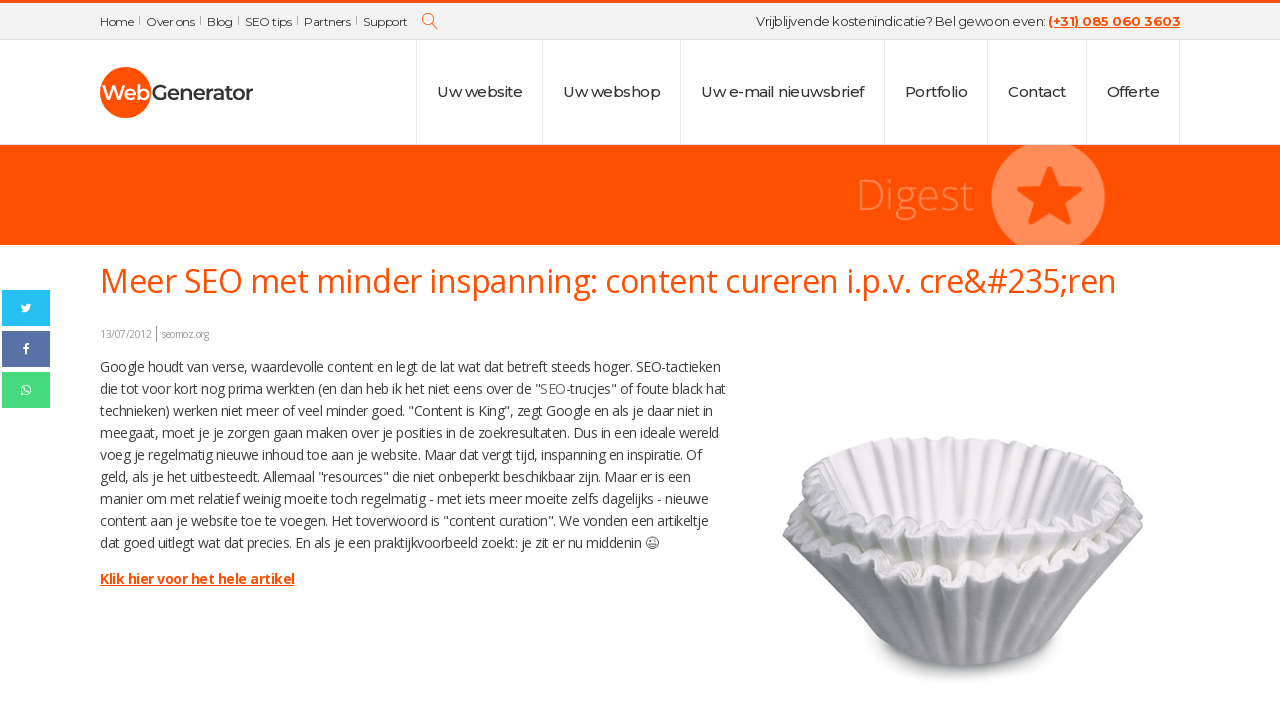

--- FILE ---
content_type: text/css
request_url: https://webgenerator.nl/wp-content/cache/min/1/wp-content/uploads/oxygen/css/17.css?ver=1732378809
body_size: 2236
content:
#section-58-17>.ct-section-inner-wrap{max-width:100%;padding-top:0;padding-right:0;padding-bottom:0;padding-left:0}#section-58-17{background-color:#fbfbfb;height:61px;border-top-color:#e1e1e1;border-top-width:1px;border-top-style:solid}#section-11-17>.ct-section-inner-wrap{padding-top:10px;padding-bottom:15px;display:flex;flex-direction:column;align-items:center;justify-content:center}#section-11-17{background-color:#ededed;text-transform:uppercase}#div_block-69-17{flex-direction:row;display:flex;justify-content:space-between;text-align:justify;align-items:center;width:100%;padding-right:0;padding-left:0}#div_block-77-17{flex-direction:row;display:flex}#div_block-28-17{display:flex;flex-direction:row;justify-content:center;flex-wrap:nowrap;width:960px;max-width:100%;margin-bottom:20px}#div_block-51-17{display:flex;flex-direction:row;align-items:center;justify-content:center;flex-wrap:nowrap}#text_block-106-17{margin-bottom:20px}#_rich_text-71-17{font-weight:400;font-size:13px;color:#333}#link_text-52-17{color:#636363;font-size:10px;font-weight:400;border-right-width:1px;border-right-color:#636363;border-right-style:solid;margin-right:3px;padding-right:3px;line-height:10px}#link_text-52-17:hover{color:#000}#link_text-54-17{color:#636363;font-size:10px;font-weight:400;border-right-width:1px;border-right-color:#636363;border-right-style:solid;margin-right:3px;padding-right:3px;line-height:10px}#link_text-54-17:hover{color:#000}#link_text-55-17{color:#636363;font-size:10px;font-weight:400;border-right-width:1px;border-right-color:#636363;border-right-style:solid;margin-right:3px;padding-right:3px;line-height:10px}#link_text-55-17:hover{color:#000}#link_text-56-17{color:#636363;font-size:10px;font-weight:400;border-right-width:1px;border-right-color:#636363;border-right-style:none;margin-right:0;padding-right:0;border-top-style:none;border-bottom-style:none;border-left-style:none;line-height:10px}#link_text-56-17:hover{color:#000}#link-39-17{margin-right:30px}#link-45-17{margin-right:30px}#link-47-17{margin-right:30px}#image-6-17{width:153px;height:53px}#image-46-17{width:161px;height:39px}@media (max-width:479px){#image-6-17{margin-right:51px;width:70px;height:24px;width:100px;height:auto!important}}#_nav_menu-73-17 .oxy-nav-menu-hamburger-line{background-color:#333}@media (max-width:1120px){#_nav_menu-73-17 .oxy-nav-menu-list{display:none}#_nav_menu-73-17 .oxy-menu-toggle{display:initial}#_nav_menu-73-17.oxy-nav-menu.oxy-nav-menu-open .oxy-nav-menu-list{display:initial}}#_nav_menu-73-17.oxy-nav-menu.oxy-nav-menu-open{margin-top:0!important;margin-right:0!important;margin-left:0!important;margin-bottom:0!important}#_nav_menu-73-17.oxy-nav-menu.oxy-nav-menu-open .menu-item a{padding-top:0;padding-bottom:0;padding-right:4px}#_nav_menu-73-17 .oxy-nav-menu-hamburger-wrap{width:40px;height:40px;margin-top:10px;margin-bottom:10px}#_nav_menu-73-17 .oxy-nav-menu-hamburger{width:40px;height:32px}#_nav_menu-73-17 .oxy-nav-menu-hamburger-line{height:6px}#_nav_menu-73-17.oxy-nav-menu-open .oxy-nav-menu-hamburger .oxy-nav-menu-hamburger-line:first-child{top:13px}#_nav_menu-73-17.oxy-nav-menu-open .oxy-nav-menu-hamburger .oxy-nav-menu-hamburger-line:last-child{top:-13px}#_nav_menu-73-17 .menu-item>.sub-menu{transition-duration:0.5s}#_nav_menu-73-17{font-family:'Montserrat'}#_nav_menu-73-17 .oxy-nav-menu-list{flex-direction:row}#_nav_menu-73-17 .menu-item a{padding-top:0;padding-right:4px;padding-bottom:0;transition-duration:0.5s;color:#333;font-size:12px;margin-right:4px;letter-spacing:-.5px}#_nav_menu-73-17 .current-menu-item a{color:#ff4f00;padding-top:0;border-top-width:0}#_nav_menu-73-17.oxy-nav-menu:not(.oxy-nav-menu-open) .sub-menu .menu-item a{border:0;padding-top:0;padding-bottom:0}#_nav_menu-73-17 .menu-item:focus-within a,#_nav_menu-73-17 .menu-item:hover a{padding-top:0;border-top-width:0;color:#ff4f00}#_nav_menu-73-17.oxy-nav-menu:not(.oxy-nav-menu-open) .sub-menu .menu-item a:hover{border:0;padding-top:0;padding-bottom:0}#_nav_menu-8-17 .oxy-nav-menu-hamburger-line{background-color:#333}@media (max-width:1120px){#_nav_menu-8-17 .oxy-nav-menu-list{display:none}#_nav_menu-8-17 .oxy-menu-toggle{display:initial}#_nav_menu-8-17.oxy-nav-menu.oxy-nav-menu-open .oxy-nav-menu-list{display:initial}}#_nav_menu-8-17.oxy-nav-menu.oxy-nav-menu-open{margin-top:0!important;margin-right:0!important;margin-left:0!important;margin-bottom:0!important}#_nav_menu-8-17.oxy-nav-menu.oxy-nav-menu-open .menu-item a{padding-top:40px;padding-bottom:40px;padding-left:20px;padding-right:20px}#_nav_menu-8-17.oxy-nav-menu .menu-item a:hover{text-decoration:none}#_nav_menu-8-17 .oxy-nav-menu-hamburger-wrap{width:40px;height:40px;margin-top:10px;margin-bottom:10px}#_nav_menu-8-17 .oxy-nav-menu-hamburger{width:40px;height:32px}#_nav_menu-8-17 .oxy-nav-menu-hamburger-line{height:6px}#_nav_menu-8-17.oxy-nav-menu-open .oxy-nav-menu-hamburger .oxy-nav-menu-hamburger-line:first-child{top:13px}#_nav_menu-8-17.oxy-nav-menu-open .oxy-nav-menu-hamburger .oxy-nav-menu-hamburger-line:last-child{top:-13px}#_nav_menu-8-17{color:#000;font-weight:400;font-size:16px;font-family:Inherit;border-top-width:0;border-right-width:0;border-bottom-width:0;border-left-width:0}#_nav_menu-8-17 .oxy-nav-menu-list{flex-direction:row}#_nav_menu-8-17 .menu-item a{padding-top:40px;padding-left:20px;padding-right:20px;padding-bottom:40px;color:#333;font-size:15px;font-weight:500;text-decoration:none;-webkit-font-smoothing:initial;-moz-osx-font-smoothing:unset;letter-spacing:-.5px}#_nav_menu-8-17 .current-menu-item a{color:#ff4f00}#_nav_menu-8-17.oxy-nav-menu:not(.oxy-nav-menu-open) .menu-item a{justify-content:center}#_nav_menu-8-17.oxy-nav-menu:not(.oxy-nav-menu-open) .sub-menu .menu-item a{border:0;padding-top:40px;padding-bottom:40px}#_nav_menu-8-17 .menu-item:focus-within a,#_nav_menu-8-17 .menu-item:hover a{padding-top:40px;border-top-width:0;color:#ff4f00}#_nav_menu-8-17.oxy-nav-menu:not(.oxy-nav-menu-open) .menu-item a:hover{justify-content:center}#_nav_menu-8-17.oxy-nav-menu:not(.oxy-nav-menu-open) .sub-menu .menu-item a:hover{border:0;padding-top:40px;padding-bottom:40px}@media (max-width:1120px){#_nav_menu-84-17 .oxy-nav-menu-list{display:none}#_nav_menu-84-17 .oxy-menu-toggle{display:initial}#_nav_menu-84-17.oxy-nav-menu.oxy-nav-menu-open .oxy-nav-menu-list{display:initial}}#_nav_menu-84-17.oxy-nav-menu.oxy-nav-menu-open{margin-top:0!important;margin-right:0!important;margin-left:0!important;margin-bottom:0!important}#_nav_menu-84-17.oxy-nav-menu.oxy-nav-menu-open .menu-item a{padding-top:20px;padding-bottom:20px;padding-left:20px;padding-right:20px}#_nav_menu-84-17 .oxy-nav-menu-hamburger-wrap{width:40px;height:40px;margin-top:10px;margin-bottom:10px}#_nav_menu-84-17 .oxy-nav-menu-hamburger{width:40px;height:32px}#_nav_menu-84-17 .oxy-nav-menu-hamburger-line{height:6px}#_nav_menu-84-17.oxy-nav-menu-open .oxy-nav-menu-hamburger .oxy-nav-menu-hamburger-line:first-child{top:13px}#_nav_menu-84-17.oxy-nav-menu-open .oxy-nav-menu-hamburger .oxy-nav-menu-hamburger-line:last-child{top:-13px}#_nav_menu-84-17{display:none}#_nav_menu-84-17 .oxy-nav-menu-list{flex-direction:row}#_nav_menu-84-17 .menu-item a{padding-top:20px;padding-left:20px;padding-right:20px;padding-bottom:20px}#_nav_menu-84-17.oxy-nav-menu:not(.oxy-nav-menu-open) .sub-menu{background-color:#eee}#_nav_menu-84-17.oxy-nav-menu:not(.oxy-nav-menu-open) .sub-menu .menu-item a{border:0;padding-top:20px;padding-bottom:20px}#_nav_menu-84-17 .menu-item:focus-within a,#_nav_menu-84-17 .menu-item:hover a{background-color:#eee;padding-top:17px;border-top-width:3px}#_nav_menu-84-17.oxy-nav-menu:not(.oxy-nav-menu-open) .sub-menu:hover{background-color:#eee}#_nav_menu-84-17.oxy-nav-menu:not(.oxy-nav-menu-open) .sub-menu .menu-item a:hover{border:0;padding-top:20px;padding-bottom:20px}@media (max-width:1120px){#_nav_menu-8-17{display:none}#_nav_menu-8-17.oxy-nav-menu:not(.oxy-nav-menu-open) .sub-menu .menu-item a{border:0}}@media (max-width:1120px){#_nav_menu-84-17{display:block}#_nav_menu-84-17.oxy-nav-menu:not(.oxy-nav-menu-open) .sub-menu .menu-item a{border:0}}@media (min-width:1121px){#_header-1-17.oxy-header-wrapper.oxy-header.oxy-sticky-header.oxy-sticky-header-active{position:fixed;top:0;left:0;right:0;z-index:2147483640;box-shadow:0 0 60px rgba(0,0,0,.1)}#_header-1-17.oxy-header.oxy-sticky-header-active .oxygen-hide-in-sticky{display:none}#_header-1-17.oxy-header.oxy-header .oxygen-show-in-sticky-only{display:none}}@media (max-width:991px){#_header_row-93-17{display:none}}.oxy-header.oxy-sticky-header-active>#_header_row-93-17.oxygen-show-in-sticky-only{display:block}#_header_row-2-17 .oxy-nav-menu-open,#_header_row-2-17 .oxy-nav-menu:not(.oxy-nav-menu-open) .sub-menu{background-color:#fff}.oxy-header.oxy-sticky-header-active>#_header_row-2-17.oxygen-show-in-sticky-only{display:block}#_header_row-2-17{background-color:#fff;padding-bottom:0;padding-top:0}#modal-101-17{width:85%;max-width:640px;padding-top:40px;padding-right:40px;padding-bottom:40px;padding-left:40px;modal-position:center;background-color:#fff}@media (max-width:479px){#modal-101-17{z-index:10}}#-header-search-99-17 .oxy-header-search_form{background-color:rgba(232,232,232,.81)}#-header-search-99-17 .oxy-header-search_close-icon{font-size:32px}#-header-search-99-17 form.oxy-header-search_form{height:100%;left:0;right:0;max-height:100%;--slide-height:100%}.oxy-header-search svg{width:1em;height:1em;fill:currentColor}.oxy-header-search_toggle-open{display:flex}.oxy-header-search_search-field:focus{outline:none}.woocommerce input.oxy-header-search_search-field[type=search]:focus{outline:none;border:none;box-shadow:none}.oxy-header-search label{width:100%}.oxy-header-search .screen-reader-text{border:0;clip:rect(0,0,0,0);height:1px;overflow:hidden;position:absolute!important;width:1px;word-wrap:normal!important}.oxy-header-search_toggle{cursor:pointer;background:none;border:none;color:inherit}.oxy-header-search input[type=submit]{display:none}.oxy-header-search_form{background:#f3f3f3;position:absolute;left:0;right:0;bottom:0;top:0;opacity:0;overflow:hidden;visibility:hidden;z-index:99;transition:all .3s ease}.oxy-header-search_search-field,.woocommerce input.oxy-header-search_search-field[type=search]{background:rgba(255,255,255,0);font-family:inherit;border:none;width:100%}.oxy-header-search_form.visible{opacity:1;visibility:visible}.oxy-header-search .oxy-header-container{display:flex;align-items:center}.oxygen-builder-body .oxy-header-search_form{display:var(--builder-search-form)}html.oxy-header-search_prevent-scroll,body.oxy-header-search_prevent-scroll{overflow:hidden;height:100%}.oxy-header-search_search-field{-webkit-appearance:none}#-social-share-buttons-100-17{flex-direction:column}#-social-share-buttons-100-17 .oxy-share-button{background-color:#333;color:#fff}#-social-share-buttons-100-17{position:fixed}#-social-share-buttons-100-17 .oxy-share-button.twitter{background-color:#00b6f1}#-social-share-buttons-100-17 .oxy-share-button.twitter:hover{background-color:#20d6ff}#-social-share-buttons-100-17 .oxy-share-button.facebook{background-color:#3b5998}#-social-share-buttons-100-17 .oxy-share-button.facebook:hover{background-color:#5b79b8}#-social-share-buttons-100-17 .oxy-share-button.linkedin{background-color:#007bb6}#-social-share-buttons-100-17 .oxy-share-button.linkedin:hover{background-color:#209bd6}#-social-share-buttons-100-17 .oxy-share-button.whatsapp{background-color:#23D366}#-social-share-buttons-100-17 .oxy-share-button.whatsapp:hover{background-color:#3DED7F}#-social-share-buttons-100-17 .oxy-share-button.telegram{background-color:#28A8EA}#-social-share-buttons-100-17 .oxy-share-button.telegram:hover{background-color:#5CDAFF}#-social-share-buttons-100-17 .oxy-share-button.pinterest{background-color:#E60023}#-social-share-buttons-100-17 .oxy-share-button.pinterest:hover{background-color:#FF1A3D}#-social-share-buttons-100-17 .oxy-share-button.xing{background-color:#1A7576}#-social-share-buttons-100-17 .oxy-share-button.xing:hover{background-color:#1e8687}#-social-share-buttons-100-17 .oxy-share-button.line{background-color:#0BBF5B}#-social-share-buttons-100-17 .oxy-share-button.line:hover{background-color:#25D975}.oxy-social-share-buttons{display:inline-flex;flex-wrap:wrap;font-size:12px}.oxy-share-button{display:flex;align-items:stretch;margin:.2em;overflow:hidden}.oxy-social-share-buttons .oxy-share-button{background:#111;color:#fff;display:flex;transition-duration:.35s;line-height:1;transition-timing-function:ease;transition-property:background-color,color,border-color}.oxy-share-icon svg{fill:currentColor;width:1em;height:1em}.oxy-share-icon{background-color:rgba(255,255,255,.15);display:flex;align-items:center;padding:1em 1.5em;transition-duration:0.3s;transition-property:background-color}.oxy-share-button:hover .oxy-share-icon{background-color:rgba(255,255,255,.25)}.oxy-share-name{padding:1em 1.5em}#-social-share-buttons-100-17{left:0;top:40vh}@media (max-width:767px){#-social-share-buttons-100-17{flex-direction:row;justify-content:center}#-social-share-buttons-100-17{bottom:0;right:0;z-index:1;top:auto}}

--- FILE ---
content_type: text/css
request_url: https://webgenerator.nl/wp-content/cache/min/1/wp-content/uploads/oxygen/css/5033.css?ver=1732380766
body_size: 272
content:
#section-39-285>.ct-section-inner-wrap{max-width:100%;padding-top:0;padding-right:0;padding-bottom:0;padding-left:0;align-items:center}#section-39-285{max-width:100%;text-align:center;background-color:#ff4f00;height:100px}#section-4-285>.ct-section-inner-wrap{padding-top:0}#section-4-285{font-family:'Open Sans';font-size:14px}#div_block-59-5033{text-align:left;flex-direction:row;display:flex;font-family:'Open Sans';font-size:10px;color:#999;font-weight:400}#div_block-46-5033{width:60%;padding-left:0;padding-top:0}#div_block-47-5033{width:40%}@media (max-width:991px){#new_columns-45-5033>.ct-div-block{width:100%!important}}#headline-43-5033{color:#ff4f00;font-size:32px;font-weight:400;font-family:'Open Sans';margin-bottom:20px;margin-top:10px}#text_block-57-5033{border-top-width:1px;border-right-width:1px;border-bottom-width:1px;border-left-width:1px;border-right-color:#999;border-right-style:solid;padding-right:5px;margin-right:5px}#_rich_text-52-5033{font-family:'Open Sans'}#link_text-62-5033{color:#ff4f00;font-weight:700;text-decoration:underline}#image-40-285{height:100%;width:auto}

--- FILE ---
content_type: image/svg+xml
request_url: https://webgenerator.nl/wp-content/uploads/2022/07/webgenerator-logo-2022.svg
body_size: 1258
content:
<?xml version="1.0" encoding="UTF-8"?> <svg xmlns="http://www.w3.org/2000/svg" viewBox="0 0 233.2 78"><circle cx="39" cy="39" r="39" style="fill:#ff4f00"></circle><path d="M38.5,27.8,30.9,50.5H26.5L20.9,33.7,15.1,50.5H10.6L3.1,27.8H7.5l5.6,17.3L19,27.8h3.9l5.7,17.4,5.9-17.4Z" style="fill:#fff"></path><path d="M54.8,43.2H41.2a5.4,5.4,0,0,0,1.9,3,6.6,6.6,0,0,0,3.8,1.1,6.3,6.3,0,0,0,4.7-1.9l2.1,2.5A5.6,5.6,0,0,1,50.8,50a10.2,10.2,0,0,1-4,.7,10.6,10.6,0,0,1-5.1-1.1,7.8,7.8,0,0,1-3.3-3.2,8.4,8.4,0,0,1-1.2-4.5,9.8,9.8,0,0,1,1.1-4.6,8.9,8.9,0,0,1,3.2-3.2,10.2,10.2,0,0,1,9.2,0,8.7,8.7,0,0,1,3.1,3.2,9.8,9.8,0,0,1,1.1,4.6A7.2,7.2,0,0,1,54.8,43.2Zm-12-5.8a4.9,4.9,0,0,0-1.6,3.1H51a4.8,4.8,0,0,0-1.5-3.1,4.9,4.9,0,0,0-3.4-1.2A4.8,4.8,0,0,0,42.8,37.4Z" style="fill:#fff"></path><path d="M71.3,34.1a8,8,0,0,1,3.2,3.1,10.2,10.2,0,0,1,1.1,4.7,9.8,9.8,0,0,1-1.1,4.6,7.4,7.4,0,0,1-3.2,3.1,8.4,8.4,0,0,1-4.5,1.1,8.8,8.8,0,0,1-3.3-.6A6.4,6.4,0,0,1,61,48.3v2.2H57.2V26.4h4v8.9a7,7,0,0,1,2.5-1.7,7.8,7.8,0,0,1,3.1-.6A9.4,9.4,0,0,1,71.3,34.1ZM70,45.8a5.3,5.3,0,0,0,1.5-3.9,5.4,5.4,0,0,0-1.5-4,4.8,4.8,0,0,0-3.7-1.5,5.9,5.9,0,0,0-2.6.7A4.1,4.1,0,0,0,61.9,39a5.4,5.4,0,0,0-.7,2.9,5.3,5.3,0,0,0,.7,2.8,4.1,4.1,0,0,0,1.8,1.9,5.3,5.3,0,0,0,6.3-.8Z" style="fill:#fff"></path><path d="M97.1,38.7H101v9a11.1,11.1,0,0,1-4,2.2,15.9,15.9,0,0,1-4.8.7,12.8,12.8,0,0,1-6.3-1.5,11.1,11.1,0,0,1-4.4-4.2,10.8,10.8,0,0,1-1.6-6,11.2,11.2,0,0,1,1.6-6,11.8,11.8,0,0,1,4.4-4.2,13.3,13.3,0,0,1,6.3-1.5,14.2,14.2,0,0,1,5.2,1,9.1,9.1,0,0,1,3.9,2.7l-2.6,2.6a8.8,8.8,0,0,0-6.3-2.6,10.1,10.1,0,0,0-4.3,1,8.1,8.1,0,0,0,0,14,8.8,8.8,0,0,0,4.3,1,9.1,9.1,0,0,0,4.7-1.2Z" style="fill:#333"></path><path d="M120.8,42.9H107.2a5.3,5.3,0,0,0,1.9,3.1,6.2,6.2,0,0,0,3.7,1.1,6.5,6.5,0,0,0,4.7-1.9l2.2,2.5a7.8,7.8,0,0,1-2.9,2.1,10.7,10.7,0,0,1-4.1.7,11.5,11.5,0,0,1-5-1.1,8.7,8.7,0,0,1-3.4-3.2,9.8,9.8,0,0,1-1.1-4.6,8.4,8.4,0,0,1,1.1-4.5,7.6,7.6,0,0,1,3.2-3.2,9,9,0,0,1,4.6-1.1,8.4,8.4,0,0,1,4.5,1.1,8,8,0,0,1,3.2,3.1,10.2,10.2,0,0,1,1.1,4.7A5.7,5.7,0,0,1,120.8,42.9Zm-12-5.7a4.4,4.4,0,0,0-1.6,3H117a4.9,4.9,0,0,0-1.6-3,5.1,5.1,0,0,0-6.6,0Z" style="fill:#333"></path><path d="M138.3,34.7c1.3,1.2,1.9,3.1,1.9,5.7v9.9h-4V40.9a5.2,5.2,0,0,0-1.1-3.5,4.1,4.1,0,0,0-3-1.1,4.8,4.8,0,0,0-3.6,1.3,5.3,5.3,0,0,0-1.3,3.9v8.8h-4V33H127v2.2a6.1,6.1,0,0,1,2.6-1.8,9,9,0,0,1,3.4-.6A7.3,7.3,0,0,1,138.3,34.7Z" style="fill:#333"></path><path d="M160.2,42.9H146.6a4.7,4.7,0,0,0,1.8,3.1,6.6,6.6,0,0,0,3.8,1.1,6.5,6.5,0,0,0,4.7-1.9l2.2,2.5a8.1,8.1,0,0,1-3,2.1,10.2,10.2,0,0,1-4,.7,11.2,11.2,0,0,1-5-1.1,8.1,8.1,0,0,1-3.4-3.2,8.8,8.8,0,0,1-1.2-4.6,8.4,8.4,0,0,1,1.2-4.5,7.1,7.1,0,0,1,3.2-3.2,8.7,8.7,0,0,1,4.6-1.1,8.4,8.4,0,0,1,4.5,1.1,7.7,7.7,0,0,1,3.1,3.1,9.1,9.1,0,0,1,1.1,4.7Zm-12-5.7a4.5,4.5,0,0,0-1.7,3h9.9a4.9,4.9,0,0,0-1.6-3,5.1,5.1,0,0,0-6.6,0Z" style="fill:#333"></path><path d="M172.5,32.8v3.8h-.9a5,5,0,0,0-3.7,1.4,5.4,5.4,0,0,0-1.3,4v8.4h-4.1V33h3.9v2.5C167.5,33.7,169.6,32.8,172.5,32.8Z" style="fill:#333"></path><path d="M186.7,34.6a6.9,6.9,0,0,1,2.1,5.5V50.3h-3.9V48.2a5.1,5.1,0,0,1-2.1,1.7,8.1,8.1,0,0,1-3.3.6,7.4,7.4,0,0,1-3.4-.7,4.7,4.7,0,0,1-2.3-1.8,5,5,0,0,1-.8-2.7,4.5,4.5,0,0,1,1.8-3.7c1.1-1,2.9-1.4,5.4-1.4h4.5v-.3a3.8,3.8,0,0,0-1.1-2.8,4.9,4.9,0,0,0-3.2-1,9.8,9.8,0,0,0-2.9.5,7,7,0,0,0-2.4,1.3l-1.6-3a11.3,11.3,0,0,1,3.3-1.6,14,14,0,0,1,4.1-.5A8.4,8.4,0,0,1,186.7,34.6ZM183,46.9a4.1,4.1,0,0,0,1.7-2v-2h-4.2c-2.3,0-3.5.7-3.5,2.3a2,2,0,0,0,.9,1.7,4.3,4.3,0,0,0,2.4.7A5.7,5.7,0,0,0,183,46.9Z" style="fill:#333"></path><path d="M202.8,49.3a5.1,5.1,0,0,1-1.8.9,7.6,7.6,0,0,1-2.1.3,6,6,0,0,1-4.4-1.5,5.4,5.4,0,0,1-1.6-4.3V36.3H190V33.1h2.9v-4H197v4h4.6v3.2H197v8.3a2.7,2.7,0,0,0,.6,1.9,2.5,2.5,0,0,0,1.8.7,3.8,3.8,0,0,0,2.2-.7Z" style="fill:#333"></path><path d="M207,49.4a7.3,7.3,0,0,1-3.3-3.2,8.8,8.8,0,0,1-1.2-4.6,9,9,0,0,1,1.2-4.6,7.1,7.1,0,0,1,3.3-3.1,9.1,9.1,0,0,1,4.7-1.1,9.5,9.5,0,0,1,4.8,1.1,8.2,8.2,0,0,1,3.3,3.1,10.1,10.1,0,0,1,1.1,4.6,9.8,9.8,0,0,1-1.1,4.6,8.5,8.5,0,0,1-3.3,3.2,10.6,10.6,0,0,1-4.8,1.1A10.2,10.2,0,0,1,207,49.4Zm8.4-3.9a5.1,5.1,0,0,0,1.5-3.9,5.3,5.3,0,0,0-1.5-3.9,5.3,5.3,0,0,0-7.4,0,5.2,5.2,0,0,0-1.4,3.9,5.1,5.1,0,0,0,1.4,3.9,5.3,5.3,0,0,0,7.4,0Z" style="fill:#333"></path><path d="M233.2,32.8v3.8h-.9a5,5,0,0,0-3.7,1.4,5.4,5.4,0,0,0-1.3,4v8.4h-4.1V33h3.9v2.5C228.2,33.7,230.3,32.8,233.2,32.8Z" style="fill:#333"></path></svg> 